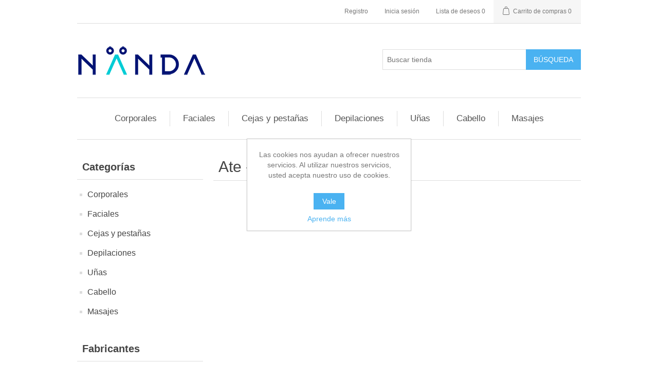

--- FILE ---
content_type: text/html; charset=utf-8
request_url: https://www.nanda.pe/ate-lima
body_size: 21030
content:
<!DOCTYPE html><html lang=es class=html-manufacturer-page><head><title>NANDA PER&#xDA; | Ate - Lima</title><meta charset=UTF-8><meta name=description content="Plataforma online en la que podrás reservar distintos tratamientos de belleza, tales como reductores, glúteos, faciales, cejas, pestañas, cabello, manicure y mucho mas. Encuentra la promoción que más te guste y reserva tu cita ahora en cientos de centros de belleza."><meta name=keywords content="reservas,centros de belleza,faciales,corporales,depilaciones,gluteos,hifu,bichectomia,laceado,baby botox,masajes relajantes,anti estrias,anti celulitis,extraccion de lunares,hiperhidrosis,microblading,pestañas"><meta name=generator content=nopCommerce><meta name=viewport content="width=device-width, initial-scale=1"><script type=application/ld+json>{"@context":"https://schema.org","@type":"WebSite","name":"NANDA Perú","url":"https://nanda.pe/","potentialAction":{"@type":"SearchAction","target":{"@type":"EntryPoint","urlTemplate":"https://nanda.pe/search?q={search_term_string}"},"query-input":"required name=search_term_string"}}</script><script type=application/ld+json>{"@context":"https://schema.org","@type":"Organization","name":"NANDA Perú","logo":"https://nanda.pe/images/thumbs/0000081_nanda_logo.png","url":"https://nanda.pe/","address":"Perú ","sameAs":["https://www.facebook.com/NandaPeru2","https://www.linkedin.com/company/nandaperu/","https://www.instagram.com/nanda.peru/"]}</script><script async src="https://www.googletagmanager.com/gtag/js?id=G-E6TR3WB3RJ"></script><script>function gtag(){dataLayer.push(arguments)}window.dataLayer=window.dataLayer||[];gtag("js",new Date);gtag("config","G-E6TR3WB3RJ")</script><script>(function(n,t,i,r){if(typeof n.webpushr=="undefined"){n.webpushr=n.webpushr||function(){(n.webpushr.q=n.webpushr.q||[]).push(arguments)};var u,f=t.getElementsByTagName(i)[0];u=t.createElement(i);u.id=r;u.async=1;u.src="https://cdn.webpushr.com/app.min.js";f.parentNode.appendChild(u)}})(window,document,"script","webpushr-jssdk");webpushr("setup",{key:"BExzPPVBGTvZKik3dzmVN7EvzmL9Bey8lo6JigNRDfk7urUAlmjdAvmmKMvVVdN9IuNOP0QmUni_m_G2gGqczSs"})</script><script async src="https://www.googletagmanager.com/gtag/js?id=G-E6TR3WB3RJ"></script><script>function gtag(){dataLayer.push(arguments)}window.dataLayer=window.dataLayer||[];gtag("js",new Date);gtag("config","G-E6TR3WB3RJ")</script><link href=/lib_npm/jquery-ui-dist/jquery-ui.min.css rel=stylesheet><link href=/Themes/DefaultClean/Content/css/styles.css rel=stylesheet><link rel=canonical href=https://www.nanda.pe/ate-lima><link rel="shortcut icon" href=/icons/icons_0/favicon.ico><body><div class=ajax-loading-block-window style=display:none></div><div id=dialog-notifications-success title=Notificación style=display:none></div><div id=dialog-notifications-error title=Error style=display:none></div><div id=dialog-notifications-warning title=Advertencia style=display:none></div><div id=bar-notification class=bar-notification-container data-close=Cerca></div><!--[if lte IE 8]><div style=clear:both;height:59px;text-align:center;position:relative><a href=http://www.microsoft.com/windows/internet-explorer/default.aspx target=_blank> <img src=/Themes/DefaultClean/Content/images/ie_warning.jpg height=42 width=820 alt="You are using an outdated browser. For a faster, safer browsing experience, upgrade for free today."> </a></div><![endif]--><div class=master-wrapper-page><div class=header><div class=header-upper><div class=header-selectors-wrapper></div><div class=header-links-wrapper><div class=header-links><ul><li><a href="/register?returnUrl=%2Fate-lima" class=ico-register>Registro</a><li><a href="/login?returnUrl=%2Fate-lima" class=ico-login>Inicia sesión</a><li><a href=/wishlist class=ico-wishlist> <span class=wishlist-label>Lista de deseos</span> <span class=wishlist-qty>0</span> </a><li id=topcartlink><a href=/cart class=ico-cart> <span class=cart-label>Carrito de compras</span> <span class=cart-qty>0</span> </a></ul></div></div></div><div class=header-lower><div class=header-logo><a href="/"> <img alt="NANDA Perú" src=https://nanda.pe/images/thumbs/0000081_nanda_logo.png> </a></div><div class="search-box store-search-box"><form method=get id=small-search-box-form action=/search><input type=text class=search-box-text id=small-searchterms autocomplete=off name=q placeholder="Buscar tienda" aria-label="Buscar tienda"> <button type=submit class="button-1 search-box-button">Búsqueda</button></form></div></div><div id=fb-root></div><div id=fb-customer-chat class=fb-customerchat></div><script>var chatbox=document.getElementById("fb-customer-chat");chatbox.setAttribute("page_id","110200995513690");chatbox.setAttribute("attribution","biz_inbox")</script><script>window.fbAsyncInit=function(){FB.init({xfbml:!0,version:"v18.0"})},function(n,t,i){var r,u=n.getElementsByTagName(t)[0];n.getElementById(i)||(r=n.createElement(t),r.id=i,r.src="https://connect.facebook.net/es_LA/sdk/xfbml.customerchat.js",u.parentNode.insertBefore(r,u))}(document,"script","facebook-jssdk")</script></div><div class=header-menu><ul class="top-menu notmobile"><li><a href=/corporales>Corporales </a><div class=sublist-toggle></div><ul class="sublist first-level"><li><a href=/reductores>Tratamientos Reductores </a><li><a href=/levantamiento-gluteos>Levantamiento de Gl&#xFA;teos </a><li><a href=/tratamientos-anticeluliticos>Tratamientos Anticelul&#xED;ticos </a><li><a href=/tratamientos-anti-estrias>Tratamientos Anti estrias </a><li><a href=/hiperhidrosis-de-axilas>Hiperhidrosis de axilas </a><li><a href=/vitamina-c-endovenosa>Vitamina C endovenosa </a><li><a href=/limpieza-de-espalda-2>Limpieza de espalda </a><li><a href=/despigmentamte>Despigmenta Axilas </a><li><a href=/reafirmante-2>Reafirmante </a><li><a href=/hidrolipoclasia-2>Hidrolipoclasia </a></ul><li><a href=/faciales>Faciales </a><div class=sublist-toggle></div><ul class="sublist first-level"><li><a href=/limpieza-facial>Limpieza facial </a><li><a href=/plasma-rico-en-plaquetas>Plasma rico en plaquetas </a><li><a href=/botox>Botox </a><li><a href=/eliminacion-de-lunares>Eliminaci&#xF3;n de lunares </a><li><a href=/hydrafacial>Hydrafacial </a><li><a href=/labios>Labios </a><li><a href=/reduccion-de-papada>Reducci&#xF3;n de papada </a><li><a href=/radiofrecuencia>Radiofrecuencia </a><li><a href=/afinamiento-de-rostro>Afinamiento de Rostro </a><li><a href=/bolsas-y-ojeras>Bolsas y Ojeras </a><li><a href=/rinomodelacion>Rinomodelacion </a><li><a href=/hialuronico-2>Hialuronico </a><li><a href=/peeling-quimico>Peeling Qu&#xED;mico </a><li><a href=/exosomas-pdrn-esperma-de-salmon>EXOSOMAS - PDRN (Esperma de Salm&#xF3;n) </a></ul><li><a href=/cejas-y-pestanas>Cejas y pesta&#xF1;as </a><div class=sublist-toggle></div><ul class="sublist first-level"><li><a href=/maquillaje-permanente>Maquillaje permanente </a><li><a href=/pigmentacion-de-cejas>Pigmentaci&#xF3;n de Cejas </a><li><a href=/microshading>Microshading </a><li><a href=/laminado-de-cejas>Laminado de Cejas </a><li><a href=/planchado-de-cejas-2>Planchado de Cejas </a><li><a href=/microblading>Microblading </a><li><a href=/extension-de-pestanas>Extensi&#xF3;n de pesta&#xF1;as </a><li><a href=/lifting-de-pestanas>Lifting de pesta&#xF1;as </a></ul><li><a href=/depilaciones>Depilaciones </a><div class=sublist-toggle></div><ul class="sublist first-level"><li><a href=/depilacion-cera>Depilaci&#xF3;n Cera </a><li><a href=/depilacion-laser-ipl>Depilaci&#xF3;n laser IPL </a></ul><li><a href=/unas>U&#xF1;as </a><div class=sublist-toggle></div><ul class="sublist first-level"><li><a href=/podologia-2>Podologia </a><li><a href=/unas-en-gel>U&#xF1;as en gel </a><li><a href=/manos-y-pies>Manos y pies </a></ul><li><a href=/cabello>Cabello </a><div class=sublist-toggle></div><ul class="sublist first-level"><li><a href=/tratamiento-capilar-2>Tratamiento Capilar </a><li><a href=/tinte-2>Tinte </a><li><a href=/alisados-laceados>Alisados (Laceados) </a></ul><li><a href=/masajes>Masajes </a><div class=sublist-toggle></div><ul class="sublist first-level"><li><a href=/masajes-relajantes-descontracturantes>Masajes Relajantes / Descontracturantes </a></ul></ul><div class=menu-toggle>Categorías</div><ul class="top-menu mobile"><li><a href=/corporales>Corporales </a><div class=sublist-toggle></div><ul class="sublist first-level"><li><a href=/reductores>Tratamientos Reductores </a><li><a href=/levantamiento-gluteos>Levantamiento de Gl&#xFA;teos </a><li><a href=/tratamientos-anticeluliticos>Tratamientos Anticelul&#xED;ticos </a><li><a href=/tratamientos-anti-estrias>Tratamientos Anti estrias </a><li><a href=/hiperhidrosis-de-axilas>Hiperhidrosis de axilas </a><li><a href=/vitamina-c-endovenosa>Vitamina C endovenosa </a><li><a href=/limpieza-de-espalda-2>Limpieza de espalda </a><li><a href=/despigmentamte>Despigmenta Axilas </a><li><a href=/reafirmante-2>Reafirmante </a><li><a href=/hidrolipoclasia-2>Hidrolipoclasia </a></ul><li><a href=/faciales>Faciales </a><div class=sublist-toggle></div><ul class="sublist first-level"><li><a href=/limpieza-facial>Limpieza facial </a><li><a href=/plasma-rico-en-plaquetas>Plasma rico en plaquetas </a><li><a href=/botox>Botox </a><li><a href=/eliminacion-de-lunares>Eliminaci&#xF3;n de lunares </a><li><a href=/hydrafacial>Hydrafacial </a><li><a href=/labios>Labios </a><li><a href=/reduccion-de-papada>Reducci&#xF3;n de papada </a><li><a href=/radiofrecuencia>Radiofrecuencia </a><li><a href=/afinamiento-de-rostro>Afinamiento de Rostro </a><li><a href=/bolsas-y-ojeras>Bolsas y Ojeras </a><li><a href=/rinomodelacion>Rinomodelacion </a><li><a href=/hialuronico-2>Hialuronico </a><li><a href=/peeling-quimico>Peeling Qu&#xED;mico </a><li><a href=/exosomas-pdrn-esperma-de-salmon>EXOSOMAS - PDRN (Esperma de Salm&#xF3;n) </a></ul><li><a href=/cejas-y-pestanas>Cejas y pesta&#xF1;as </a><div class=sublist-toggle></div><ul class="sublist first-level"><li><a href=/maquillaje-permanente>Maquillaje permanente </a><li><a href=/pigmentacion-de-cejas>Pigmentaci&#xF3;n de Cejas </a><li><a href=/microshading>Microshading </a><li><a href=/laminado-de-cejas>Laminado de Cejas </a><li><a href=/planchado-de-cejas-2>Planchado de Cejas </a><li><a href=/microblading>Microblading </a><li><a href=/extension-de-pestanas>Extensi&#xF3;n de pesta&#xF1;as </a><li><a href=/lifting-de-pestanas>Lifting de pesta&#xF1;as </a></ul><li><a href=/depilaciones>Depilaciones </a><div class=sublist-toggle></div><ul class="sublist first-level"><li><a href=/depilacion-cera>Depilaci&#xF3;n Cera </a><li><a href=/depilacion-laser-ipl>Depilaci&#xF3;n laser IPL </a></ul><li><a href=/unas>U&#xF1;as </a><div class=sublist-toggle></div><ul class="sublist first-level"><li><a href=/podologia-2>Podologia </a><li><a href=/unas-en-gel>U&#xF1;as en gel </a><li><a href=/manos-y-pies>Manos y pies </a></ul><li><a href=/cabello>Cabello </a><div class=sublist-toggle></div><ul class="sublist first-level"><li><a href=/tratamiento-capilar-2>Tratamiento Capilar </a><li><a href=/tinte-2>Tinte </a><li><a href=/alisados-laceados>Alisados (Laceados) </a></ul><li><a href=/masajes>Masajes </a><div class=sublist-toggle></div><ul class="sublist first-level"><li><a href=/masajes-relajantes-descontracturantes>Masajes Relajantes / Descontracturantes </a></ul></ul></div><div class=master-wrapper-content><div class=master-column-wrapper><div class=side-2><div class="block block-category-navigation"><div class=title><strong>Categorías</strong></div><div class=listbox><ul class=list><li class=inactive><a href=/corporales>Corporales </a><li class=inactive><a href=/faciales>Faciales </a><li class=inactive><a href=/cejas-y-pestanas>Cejas y pesta&#xF1;as </a><li class=inactive><a href=/depilaciones>Depilaciones </a><li class=inactive><a href=/unas>U&#xF1;as </a><li class=inactive><a href=/cabello>Cabello </a><li class=inactive><a href=/masajes>Masajes </a></ul></div></div><div class="block block-manufacturer-navigation"><div class=title><strong>Fabricantes</strong></div><div class=listbox><ul class=list><li class=inactive><a href=/a-domicilio-lima>A Domicilio - Lima</a><li class=inactive><a href=/callao-lima>Callao - Lima</a><li class=inactive><a href=/carabayllo-lima>Carabayllo - Lima</a><li class=inactive><a href=/chosica-lima>Chosica - Lima</a><li class=inactive><a href=/miraflores-lima>Miraflores - Lima</a><li class=inactive><a href=/san-borja-lima>San Borja - Lima</a><li class=inactive><a href=/san-isidro-lima>San Isidro - Lima</a><li class=inactive><a href=/san-martin-de-porres-lima>San Martin de Porres - Lima</a><li class=inactive><a href=/san-miguel-lima>San Miguel - Lima</a><li class=inactive><a href=/santiago-de-surco-lima>Santiago de Surco - Lima</a><li class=inactive><a href=/surquillo-lima>Surquillo - Lima</a><li class=inactive><a href=/camacho-lima>Camacho - Lima</a><li class=inactive><a href=/los-olivos-lima>Los Olivos - Lima</a><li class=inactive><a href=/lince-lima>Lince - Lima</a><li class=inactive><a href=/la-molina>La Molina - Lima</a><li class=active><a href=/ate-lima>Ate - Lima</a><li class=inactive><a href=/jesus_maria>Jes&#xFA;s Mar&#xED;a - Lima</a><li class=inactive><a href=/santa-anita>Santa Anita - Lima</a><li class=inactive><a href=/salamanca-lima>Salamanca - Lima</a><li class=inactive><a href=/san-luis-lima>&#x9;San Luis - Lima</a></ul><div class=view-all><a href=/manufacturer/all>Ver todos</a></div></div></div><div class="block block-vendor-navigation"><div class=title><strong>Proveedores</strong></div><div class=listbox><ul class=list><li><a href=/adrip_lash-miraflores>Adrip_lash (MIRAFLORES)</a><li><a href=/ankara-salon>Ankara Sal&#xF3;n (SAN MARTIN DE PORRES)</a><li><a href=/bambu-massage>Bamb&#xFA; Massage</a><li><a href=/bambu-massage-elmer-faucett-san-miguel>Bamb&#xFA; Massage Elmer Faucett - San Miguel</a><li><a href=/centro-terapeutico-miraflores>Centro Terap&#xE9;utico (MIRAFLORES)</a><li><a href=/depilaser-camacho>Depilaser (CAMACHO)</a><li><a href=/depilaser-miraflores>Depilaser (MIRAFLORES)</a><li><a href=/depilaser-surco>Depilaser (SURCO)</a><li><a href=/dfemme-estetica-surco>D&#x27;Femme Estetica (SURCO)</a><li><a href=/mimi-canelones-pmu-santa-anita>Mimi Canelones PMU (SANTA ANITA)</a><li><a href=/piel-y-salud-centro-estetico-miraflores>Piel y Salud Centro Est&#xE9;tico (MIRAFLORES) </a><li><a href=/spa-unas-camacho>Spa U&#xF1;as (CAMACHO)</a><li><a href=/spa-unas-miraflores>Spa U&#xF1;as (MIRAFLORES)</a><li><a href=/tamara-spa-a-domicilio>Tamara Spa (a Domicilio)</a></ul></div></div><div class="block block-popular-tags"><div class=title><strong>Etiquetas populares</strong></div><div class=listbox><div class=tags><ul><li><a href=/carboxiterapia style=font-size:90%>#carboxiterapia</a><li><a href=/ceragigi style=font-size:90%>#ceragigi</a><li><a href=/domicilio style=font-size:90%>#domicilio</a><li><a href=/hialuronico style=font-size:90%>#hialuronico</a><li><a href=/liftingfacial style=font-size:90%>#liftingfacial</a><li><a href=/limpiezafacial style=font-size:90%>#limpiezafacial</a><li><a href=/limpiezafacial-2 style=font-size:90%>#limpiezafacial</a><li><a href=/miraflores style=font-size:150%>#miraflores</a><li><a href=/nctf style=font-size:90%>#nctf</a><li><a href=/paletaultrasonica style=font-size:90%>#paletaultrasonica</a><li><a href=/puntadediamantes style=font-size:90%>#puntadediamantes</a><li><a href=/radiofrecuencia-2 style=font-size:90%>#radiofrecuencia</a><li><a href=/santaanita style=font-size:90%>#santaanita</a><li><a href=/santiagodesurco-2 style=font-size:150%>#santiagodesurco</a><li><a href=/santiagodesurco style=font-size:90%>#santiagodesurco</a></ul></div><div class=view-all><a href=/producttag/all>Ver todos</a></div></div></div></div><div class=center-2><div class="page manufacturer-page"><div class=page-title><h1>Ate - Lima</h1></div><div class=page-body><div class=products-container><div class=ajax-products-busy></div><div class=products-wrapper></div></div></div></div></div></div></div><div class=footer><div class=footer-upper><div class="footer-block information"><div class=title><strong>Información</strong></div><ul class=list><li><a href=/sitemap>Mapa del sitio</a><li><a>About us</a><li><a href=/contactus>Contactenos</a></ul></div><div class="footer-block customer-service"><div class=title><strong>Servicio al cliente</strong></div><ul class=list><li><a href=/blog>Blog</a><li><a href=/recentlyviewedproducts>Productos vistos recientemente</a><li><a href=/newproducts>Nuevos productos</a></ul></div><div class="footer-block my-account"><div class=title><strong>Mi cuenta</strong></div><ul class=list><li><a href=/customer/info>Mi cuenta</a><li><a href=/wishlist>Lista de deseos</a></ul></div><div class="footer-block follow-us"><div class=social><div class=title><strong>Siguenos</strong></div><ul class=networks><li class=facebook><a href=https://www.facebook.com/NandaPeru2 target=_blank rel="noopener noreferrer">Facebook</a></ul></div></div></div><div class=footer-lower><div class=footer-info><span class=footer-disclaimer>Copyright &copy; 2026 NANDA Perú. Todos los derechos reservados.</span></div><div class=footer-powered-by>Powered by <a href="https://www.nopcommerce.com/">nopCommerce</a></div></div></div></div><div id=eu-cookie-bar-notification class=eu-cookie-bar-notification><div class=content><div class=text>Las cookies nos ayudan a ofrecer nuestros servicios. Al utilizar nuestros servicios, usted acepta nuestro uso de cookies.</div><div class=buttons-more><button type=button class="ok-button button-1" id=eu-cookie-ok>Vale</button> <a class=learn-more>Aprende más</a></div></div></div><script src=/lib_npm/jquery/jquery.min.js></script><script src=/lib_npm/jquery-validation/jquery.validate.min.js></script><script src=/lib_npm/jquery-validation-unobtrusive/jquery.validate.unobtrusive.min.js></script><script src=/lib_npm/jquery-ui-dist/jquery-ui.min.js></script><script src=/lib_npm/jquery-migrate/jquery-migrate.min.js></script><script src=/js/public.common.js></script><script src=/js/public.ajaxcart.js></script><script src=/js/public.countryselect.js></script><script src=/js/public.catalogproducts.js></script><script>function addPagerHandlers(){$("[data-page]").on("click",function(n){return n.preventDefault(),CatalogProducts.getProducts($(this).data("page")),!1})}$(document).ready(function(){CatalogProducts.init({ajax:!0,browserPath:"/ate-lima",fetchUrl:"/manufacturer/products?manufacturerId=21"});addPagerHandlers();$(CatalogProducts).on("loaded",function(){addPagerHandlers()})})</script><script>$(document).ready(function(){$(".header").on("mouseenter","#topcartlink",function(){$("#flyout-cart").addClass("active")});$(".header").on("mouseleave","#topcartlink",function(){$("#flyout-cart").removeClass("active")});$(".header").on("mouseenter","#flyout-cart",function(){$("#flyout-cart").addClass("active")});$(".header").on("mouseleave","#flyout-cart",function(){$("#flyout-cart").removeClass("active")})})</script><script>$("#small-search-box-form").on("submit",function(n){$("#small-searchterms").val()==""&&(alert("Por favor, introduzca alguna palabra clave de búsqueda"),$("#small-searchterms").focus(),n.preventDefault())})</script><script>$(document).ready(function(){var n,t;$("#small-searchterms").autocomplete({delay:500,minLength:3,source:"/catalog/searchtermautocomplete",appendTo:".search-box",select:function(n,t){return $("#small-searchterms").val(t.item.label),setLocation(t.item.producturl),!1},open:function(){n&&(t=document.getElementById("small-searchterms").value,$(".ui-autocomplete").append('<li class="ui-menu-item" role="presentation"><a href="/search?q='+t+'">Ver todos los resultados...<\/a><\/li>'))}}).data("ui-autocomplete")._renderItem=function(t,i){var r=i.label;return n=i.showlinktoresultsearch,r=htmlEncode(r),$("<li><\/li>").data("item.autocomplete",i).append("<a><img src='"+i.productpictureurl+"'><span>"+r+"<\/span><\/a>").appendTo(t)}})</script><script>var localized_data={AjaxCartFailure:"Error al añadir el producto. Por favor, actualiza la página e inténtalo una vez más."};AjaxCart.init(!1,".header-links .cart-qty",".header-links .wishlist-qty","#flyout-cart",localized_data)</script><script>$(document).ready(function(){$(".menu-toggle").on("click",function(){$(this).siblings(".top-menu.mobile").slideToggle("slow")});$(".top-menu.mobile .sublist-toggle").on("click",function(){$(this).siblings(".sublist").slideToggle("slow")})})</script><script>$(document).ready(function(){$(".footer-block .title").on("click",function(){var n=window,t="inner",i;"innerWidth"in window||(t="client",n=document.documentElement||document.body);i={width:n[t+"Width"],height:n[t+"Height"]};i.width<769&&$(this).siblings(".list").slideToggle("slow")})})</script><script>$(document).ready(function(){$(".block .title").on("click",function(){var n=window,t="inner",i;"innerWidth"in window||(t="client",n=document.documentElement||document.body);i={width:n[t+"Width"],height:n[t+"Height"]};i.width<1001&&$(this).siblings(".listbox").slideToggle("slow")})})</script><script>$(document).ready(function(){$("#eu-cookie-bar-notification").show();$("#eu-cookie-ok").on("click",function(){$.ajax({cache:!1,type:"POST",url:"/eucookielawaccept",dataType:"json",success:function(){$("#eu-cookie-bar-notification").hide()},error:function(){alert("Cannot store value")}})})})</script>